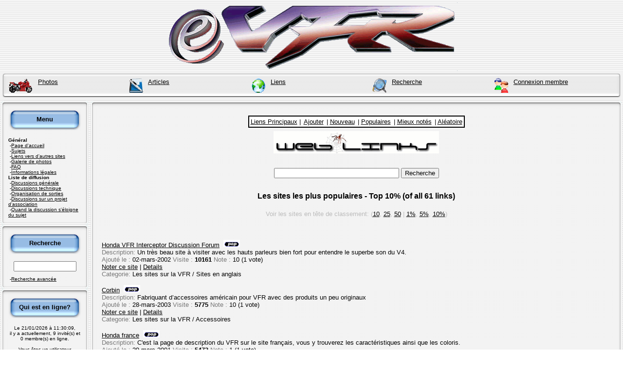

--- FILE ---
content_type: text/html
request_url: http://www.evfr.org/links.php3?op=MostPopular&ratenum=10&ratetype=percent
body_size: 30934
content:
<!DOCTYPE HTML PUBLIC "-//W3C//DTD HTML 4.01 Transitional//EN">
<html>
<head>
<META HTTP-EQUIV="Content-Language" CONTENT="fr">
<META HTTP-EQUIV="Content-Type" CONTENT="text/html; charset=ISO-8859-1">
<META NAME="description" lang="fr" content="eVFR est destinée à nous permettre de partager notre retour d'expérience en tant qu'utilisateurs de Honda VFR.">
<META NAME="keywords" LANG="fr" content="vfr, VFR, honda, HONDA, Honda, club, moto, motos, vfr800, vfr 800, 800 vfr, 800vfr, vfr750, vfr 750, 750 vfr, 750vfr, RC, 26, 36, 46, 30, 45, RC26, RC36, RC36II, RC46, RC30, RC45, interceptor, france, francophone, technique, sortie, membre, photo, photos, photographie, photographies, photothèque, annonce, annonces, motard, motards, honda 800, honda 750, honda VFR, honda VFR 800, honda VFR 750, vfr club, pneu, pneus, moteur, V4, V4 force, V4 Force, casque, casques, site, sites">
<META NAME="verify-v1" CONTENT="DUu9MQjSraGzTYxPwjYCXKLiMDe+9y53yJAI0IT6Chw="><META NAME="language" CONTENT="FR"><META NAME="copyright" content="eVFR">
<META NAME="publisher" content="eVFR">
<META NAME="author" lang="fr" content="Mathieu BERTHE">
<META NAME="reply-to" content="eVFR-owner@egroups.fr">
<META NAME="owner" content="Webmaster@evfr.org">
<META NAME="revisit-after" content="7">
<META NAME="rating" CONTENT="General">
<META NAME="distribution" CONTENT="Global">
<META NAME="identifier-url" CONTENT="http://www.eVFR.org">
<META NAME="date-creation-yyyymmdd" CONTENT="20010204">
<META NAME="date-revision-yyyymmdd" CONTENT="20260121">
<META NAME="robots" content="index,follow">
<META NAME="ROBOTS" CONTENT="NOODP">
<style type="text/css">
<!--
.textbox { background: transparent; background-color: White; color: #000000; font-family: Verdana,Arial,Helvetica; font-size: x-small; text-align: left; scrollbar-face-color: #CCCCCC; scrollbar-shadow-color: #FFFFFF; scrollbar-highlight-color: #FFFFFF; scrollbar-3dlight-color: #FFFFFF; scrollbar-darkshadow-color: #FFFFFF; scrollbar-track-color: #FFFFFF; scrollbar-arrow-color: #000000 }
TD {font-size: 10pt; font-family: Verdana,Arial,Helvetica}
BODY {font-size: 10pt; font-family: Verdana,Arial,Helvetica}
-->
</style>
<LINK REL="SHORTCUT ICON" HREF="http://www.eVFR.org/favicon.ico">
<title>eVFR L'ethnie des utilisateurs francophones de Honda VFR</title>
<script type="javascript" language="javascript">
<!--

function openwindow(){
	window.open ("","Help","toolbar=no,location=no,directories=no,status=no,scrollbars=yes,resizable=no,copyhistory=no,width=600,height=400");
}

//-->
</script>
<base href="http://www.eVFR.org">
</head>

<body background="themes/Aqua/images/background.gif" text=000000 link=000000 vlink=000000 topmargin=5 leftmargin=0 rightmargin=0 marginheight=5><center>
<a href=http://www.eVFR.org><img src=themes/Aqua/images/logo_e-3D_VFR.png Alt="Bienvenue à eVFR" border=0></a>
<table width="100%" border="0" cellspacing="0" cellpadding="0" summary="themetoolbar">  <tr>    <td height="15" width="15" background="themes/Aqua/images/cadre/carresupg.gif"><img alt="" src="themes/Aqua/images/space15_15.gif" width="15" height="15"></td>    <td height="15" background="themes/Aqua/images/cadre/carresup.gif"><img alt="" src="themes/Aqua/images/space15_15.gif" width="15" height="15"></td>    <td height="15" width="15" background="themes/Aqua/images/cadre/carresupd.gif"><img alt="" src="themes/Aqua/images/space15_15.gif" width="15" height="15"></td>  </tr>  <tr>    <td background="themes/Aqua/images/cadre/carreg.gif"><img alt="" src="themes/Aqua/images/space15_15.gif" width="15" height="15"></td>    <td width="100%" background="themes/Aqua/images/cadre/carrefond.gif">
    <table background="themes/Aqua/images/cadre/carrefond.gif" width="100%" border="0" cellspacing="0" cellpadding="0" summary="iconstoolbar">
  		<tr>       <td align="left" width="20%" >
       <a href="/modules.php3?op=modload&name=My_eGallery&file=index">
       <img alt="Gallery" src="/images/Gallery.png" border="0" align="left"></a>&nbsp;
       <a href="/modules.php3?op=modload&name=My_eGallery&file=index">Photos</a></td>
       <td align="left" width="20%" >
       <a href="/topics.php3">
       <img alt="Stories" src="/images/stories.png" border="0" align="left"></a>&nbsp;
       <a href="/topics.php3">
Articles</a></td>
       <td align="left" width="20%" >
       <a href="/links.php3">
       <img alt="WebLinks" src="/images/weblinks.PNG" border="0" align="left"></a>&nbsp;
       <a href="/links.php3">Liens</a></td>
       <td align="left" width="20%" >
       <a href="search.php3">
       <img alt="Search" src="/images/Search.png" border="0" align="left"></a>&nbsp;
       <a href="search.php3">Recherche</a></td>
       <td align="left" width="20%" >
       <a href="/user.php3">
       <img alt="Logon" src="/images/users.png" border="0" align="left"></a>&nbsp;
       <a href="/user.php3">Connexion membre</a></td>
  		</tr>    </table>
    </td>
    <td width="15" background="themes/Aqua/images/cadre/carred.gif"><img alt="" src="themes/Aqua/images/space15_15.gif" width="15" height="15"></td>  </tr>  <tr>    <td height="15" width="15" background="themes/Aqua/images/cadre/carreinfg.gif"><img alt="" src="themes/Aqua/images/space15_15.gif" width="15" height="15"></td>    <td height="15" background="themes/Aqua/images/cadre/carreinf.gif"><img alt="" src="themes/Aqua/images/space15_15.gif" width="15" height="15"></td>    <td height="15" width="15" background="themes/Aqua/images/cadre/carreinfd.gif"><img alt="" src="themes/Aqua/images/space15_15.gif" width="15" height="15"></td>  </tr></table></center>
<table border=0 cellspacing=0 cellpadding=2 width=100% summary="mainpage"><tr><td valign=top width=220>
<table width="180" border="0" cellspacing="0" cellpadding="0" summary="Menu">
  <tr> 
    <td width="15" height="15" background="themes/Aqua/images/cadre/coinsupg.gif"><img alt="" src="themes/Aqua/images/space15_15.gif" width="15" height="15"></td>
    <td height="15" colspan="3" background="themes/Aqua/images/cadre/sup.gif"><img alt="" src="themes/Aqua/images/space15_15.gif" width="15" height="15"></td>
    <td width="15" height="15" background="themes/Aqua/images/cadre/coinsupd.gif"><img alt="" src="themes/Aqua/images/space15_15.gif" width="15" height="15"></td>
  </tr>
  <tr> 
    <td width="15" rowspan="4" background="themes/Aqua/images/cadre/g.gif"><img alt="" src="themes/Aqua/images/space15_15.gif" width="15" height="15"></td>
    <td height="15" width="15" background="themes/Aqua/images/cadre/carrebsupg.gif"><img alt="" src="themes/Aqua/images/space15_15.gif" width="15" height="15"></td>
    <td height="15" background="themes/Aqua/images/cadre/carrebsup.gif"><img alt="" src="themes/Aqua/images/space15_15.gif" width="15" height="15"></td>
    <td height="15" width="15" background="themes/Aqua/images/cadre/carrebsupd.gif"><img alt="" src="themes/Aqua/images/space15_15.gif" width="15" height="15"></td>
    <td width="15" rowspan="4" background="themes/Aqua/images/cadre/d.gif"><img alt="" src="themes/Aqua/images/space15_15.gif" width="15" height="15"></td>
  </tr>
  <tr> 
    <td background="themes/Aqua/images/cadre/carrebg.gif"><img alt="" src="themes/Aqua/images/space15_15.gif" width="15" height="15"></td>
      <td background="themes/Aqua/images/cadre/carrebfond.gif" align="center" width="190" >
      	<FONT size=2 color=black><B>Menu</B></FONT>
      </td>
    <td width="15" background="themes/Aqua/images/cadre/carrebd.gif"><img alt="" src="themes/Aqua/images/space15_15.gif" width="15" height="15"></td>
  </tr>
  <tr> 
    <td height="15" width="15" background="themes/Aqua/images/cadre/carrebinfg.gif"><img alt="" src="themes/Aqua/images/space15_15.gif" width="15" height="15"></td>
    <td height="15" background="themes/Aqua/images/cadre/carrebinf.gif"><img alt="" src="themes/Aqua/images/space15_15.gif" width="15" height="15"></td>
    <td height="15" width="15" background="themes/Aqua/images/cadre/carrebinfd.gif"><img alt="" src="themes/Aqua/images/space15_15.gif" width="15" height="15"></td>
  </tr>
  <tr> 
      <td colspan="3" background="themes/Aqua/images/cadre/fond.gif"  align="left"  width="180" >
      <BR><FONT size=1 color=black><b>Général</b><br>&nbsp;-<a href=index.php3>Page d'accueil</a><BR>&nbsp;-<a href=topics.php3>Sujets</a><BR>&nbsp;-<a href=links.php3>Liens vers d'autres sites</a><BR>&nbsp;-<a href=modules.php3?op=modload&name=My_eGallery&file=index>Galerie de photos</a><BR>&nbsp;-<a href=faq.php3>FAQ</a><BR>&nbsp;-<a href=info.php3>Informations légales</a><BR><b>Liste de diffusion</b><br>&nbsp;-<a href=http://fr.groups.yahoo.com/group/eVFR target="_blank">Discussions générale</a><BR>&nbsp;-<a href=http://fr.groups.yahoo.com/group/eVFR_Tech target="_blank">Discussions technique</a><BR>&nbsp;-<a href=http://fr.groups.yahoo.com/group/eVFR_Sorties target="_blank">Organisation de sorties</a><BR>&nbsp;-<a href=http://fr.groups.yahoo.com/group/eVFR_Asso target="_blank">Discussions sur un projet d'association</a><BR>&nbsp;-<a href=http://fr.groups.yahoo.com/group/eVFR_Gags target="_blank">Quand la discussion s'éloigne du sujet</a><BR></FONT>
      </td>
  </tr>
  <tr> 
    <td width="15" height="15" background="themes/Aqua/images/cadre/coininfg.gif"><img alt="" src="themes/Aqua/images/space15_15.gif" width="15" height="15"></td>
    <td height="15" colspan="3" background="themes/Aqua/images/cadre/inf.gif"><img alt="" src="themes/Aqua/images/space15_15.gif" width="15" height="15"></td>
    <td width="15" height="15" background="themes/Aqua/images/cadre/coininfd.gif"><img alt="" src="themes/Aqua/images/space15_15.gif" width="15" height="15"></td>
  </tr>
</table>
<table width="180" border="0" cellspacing="0" cellpadding="0" summary="Recherche">
  <tr> 
    <td width="15" height="15" background="themes/Aqua/images/cadre/coinsupg.gif"><img alt="" src="themes/Aqua/images/space15_15.gif" width="15" height="15"></td>
    <td height="15" colspan="3" background="themes/Aqua/images/cadre/sup.gif"><img alt="" src="themes/Aqua/images/space15_15.gif" width="15" height="15"></td>
    <td width="15" height="15" background="themes/Aqua/images/cadre/coinsupd.gif"><img alt="" src="themes/Aqua/images/space15_15.gif" width="15" height="15"></td>
  </tr>
  <tr> 
    <td width="15" rowspan="4" background="themes/Aqua/images/cadre/g.gif"><img alt="" src="themes/Aqua/images/space15_15.gif" width="15" height="15"></td>
    <td height="15" width="15" background="themes/Aqua/images/cadre/carrebsupg.gif"><img alt="" src="themes/Aqua/images/space15_15.gif" width="15" height="15"></td>
    <td height="15" background="themes/Aqua/images/cadre/carrebsup.gif"><img alt="" src="themes/Aqua/images/space15_15.gif" width="15" height="15"></td>
    <td height="15" width="15" background="themes/Aqua/images/cadre/carrebsupd.gif"><img alt="" src="themes/Aqua/images/space15_15.gif" width="15" height="15"></td>
    <td width="15" rowspan="4" background="themes/Aqua/images/cadre/d.gif"><img alt="" src="themes/Aqua/images/space15_15.gif" width="15" height="15"></td>
  </tr>
  <tr> 
    <td background="themes/Aqua/images/cadre/carrebg.gif"><img alt="" src="themes/Aqua/images/space15_15.gif" width="15" height="15"></td>
      <td background="themes/Aqua/images/cadre/carrebfond.gif" align="center" width="190" >
      	<FONT size=2 color=black><B>Recherche</B></FONT>
      </td>
    <td width="15" background="themes/Aqua/images/cadre/carrebd.gif"><img alt="" src="themes/Aqua/images/space15_15.gif" width="15" height="15"></td>
  </tr>
  <tr> 
    <td height="15" width="15" background="themes/Aqua/images/cadre/carrebinfg.gif"><img alt="" src="themes/Aqua/images/space15_15.gif" width="15" height="15"></td>
    <td height="15" background="themes/Aqua/images/cadre/carrebinf.gif"><img alt="" src="themes/Aqua/images/space15_15.gif" width="15" height="15"></td>
    <td height="15" width="15" background="themes/Aqua/images/cadre/carrebinfd.gif"><img alt="" src="themes/Aqua/images/space15_15.gif" width="15" height="15"></td>
  </tr>
  <tr> 
      <td colspan="3" background="themes/Aqua/images/cadre/fond.gif"  align="left"  width="180" >
      <BR><FONT size=1 color=black><form action="search.php3" method="get"><center><input type="text" name="query" size="14"></center></form>&nbsp;-<a href="http://www.eVFR.org/search.php3?query=&topic=&author=&days=0&type=all">Recherche avancée</a></FONT>
      </td>
  </tr>
  <tr> 
    <td width="15" height="15" background="themes/Aqua/images/cadre/coininfg.gif"><img alt="" src="themes/Aqua/images/space15_15.gif" width="15" height="15"></td>
    <td height="15" colspan="3" background="themes/Aqua/images/cadre/inf.gif"><img alt="" src="themes/Aqua/images/space15_15.gif" width="15" height="15"></td>
    <td width="15" height="15" background="themes/Aqua/images/cadre/coininfd.gif"><img alt="" src="themes/Aqua/images/space15_15.gif" width="15" height="15"></td>
  </tr>
</table>
<table width="180" border="0" cellspacing="0" cellpadding="0" summary="Qui est en ligne?">
  <tr> 
    <td width="15" height="15" background="themes/Aqua/images/cadre/coinsupg.gif"><img alt="" src="themes/Aqua/images/space15_15.gif" width="15" height="15"></td>
    <td height="15" colspan="3" background="themes/Aqua/images/cadre/sup.gif"><img alt="" src="themes/Aqua/images/space15_15.gif" width="15" height="15"></td>
    <td width="15" height="15" background="themes/Aqua/images/cadre/coinsupd.gif"><img alt="" src="themes/Aqua/images/space15_15.gif" width="15" height="15"></td>
  </tr>
  <tr> 
    <td width="15" rowspan="4" background="themes/Aqua/images/cadre/g.gif"><img alt="" src="themes/Aqua/images/space15_15.gif" width="15" height="15"></td>
    <td height="15" width="15" background="themes/Aqua/images/cadre/carrebsupg.gif"><img alt="" src="themes/Aqua/images/space15_15.gif" width="15" height="15"></td>
    <td height="15" background="themes/Aqua/images/cadre/carrebsup.gif"><img alt="" src="themes/Aqua/images/space15_15.gif" width="15" height="15"></td>
    <td height="15" width="15" background="themes/Aqua/images/cadre/carrebsupd.gif"><img alt="" src="themes/Aqua/images/space15_15.gif" width="15" height="15"></td>
    <td width="15" rowspan="4" background="themes/Aqua/images/cadre/d.gif"><img alt="" src="themes/Aqua/images/space15_15.gif" width="15" height="15"></td>
  </tr>
  <tr> 
    <td background="themes/Aqua/images/cadre/carrebg.gif"><img alt="" src="themes/Aqua/images/space15_15.gif" width="15" height="15"></td>
      <td background="themes/Aqua/images/cadre/carrebfond.gif" align="center" width="190" >
      	<FONT size=2 color=black><B>Qui est en ligne?</B></FONT>
      </td>
    <td width="15" background="themes/Aqua/images/cadre/carrebd.gif"><img alt="" src="themes/Aqua/images/space15_15.gif" width="15" height="15"></td>
  </tr>
  <tr> 
    <td height="15" width="15" background="themes/Aqua/images/cadre/carrebinfg.gif"><img alt="" src="themes/Aqua/images/space15_15.gif" width="15" height="15"></td>
    <td height="15" background="themes/Aqua/images/cadre/carrebinf.gif"><img alt="" src="themes/Aqua/images/space15_15.gif" width="15" height="15"></td>
    <td height="15" width="15" background="themes/Aqua/images/cadre/carrebinfd.gif"><img alt="" src="themes/Aqua/images/space15_15.gif" width="15" height="15"></td>
  </tr>
  <tr> 
      <td colspan="3" background="themes/Aqua/images/cadre/fond.gif"  align="left"  width="180" >
      <BR><FONT size=1 color=black><CENTER>Le 21/01/2026 à 11:30:09,<br>il y a actuellement, 9 invité(s) et 0 membre(s) en ligne.<BR><BR>Vous êtes un utilisateur anonyme.</center></FONT>
      </td>
  </tr>
  <tr> 
    <td width="15" height="15" background="themes/Aqua/images/cadre/coininfg.gif"><img alt="" src="themes/Aqua/images/space15_15.gif" width="15" height="15"></td>
    <td height="15" colspan="3" background="themes/Aqua/images/cadre/inf.gif"><img alt="" src="themes/Aqua/images/space15_15.gif" width="15" height="15"></td>
    <td width="15" height="15" background="themes/Aqua/images/cadre/coininfd.gif"><img alt="" src="themes/Aqua/images/space15_15.gif" width="15" height="15"></td>
  </tr>
</table>
<img src=images/pix.gif border=0 width=180 height=1></td><td width=100% valign=top><table border="0" width=100% cellspacing="0" cellpadding="0">		 
	<tr>
		<td>
<table border="0" width=100% cellspacing="0" cellpadding="0" >
  <tr> 
    <td width="15" height="15" background="themes/Aqua/images/cadre/coinsupg.gif"><img alt="" src="themes/Aqua/images/space15_15.gif" width="15" height="15"></td>
    <td height="15" background="themes/Aqua/images/cadre/sup.gif"><img alt="" src="themes/Aqua/images/space15_15.gif" width="15" height="15"></td>
    <td width="15" height="15" background="themes/Aqua/images/cadre/coinsupd.gif"><img alt="" src="themes/Aqua/images/space15_15.gif" width="15" height="15"></td>
  </tr>
  <tr> 
    <td width="15" background="themes/Aqua/images/cadre/g.gif"><img alt="" src="themes/Aqua/images/space15_15.gif" width="15" height="15"></td>
    <td background="themes/Aqua/images/cadre/fond.gif"  align="left"  width="100%" >
    <FONT size=2 color=black>
<BR><CENTER>
	<TABLE align=center CELLSPACING=0 CELLPADDING=2 BORDER=0 BGCOLOR=000000>
	<TR><TD COLSPAN=2>
	
	<TABLE align=center CELLSPACING=0 CELLPADDING=3 BORDER=0 BGCOLOR=FFFFFF>
	<TR><TD><FONT SIZE=2><a href=links.php3>Liens Principaux</a>&nbsp;|</TD><TD><FONT SIZE=2>
	 <a href=links.php3?op=AddLink>Ajouter</a></TD><TD><FONT SIZE=2>
	 |&nbsp;<a href=links.php3?op=NewLinks>Nouveau</a></TD><TD><FONT SIZE=2>
	 |&nbsp;<a href=links.php3?op=MostPopular>Populaires</a></TD><TD><FONT SIZE=2>
	 |&nbsp;<a href=links.php3?op=TopRated>Mieux notés</a></TD><TD><FONT SIZE=2>
	 |&nbsp;<a href=links.php3?op=RandomLink>Aléatoire</a>
        </FONT></TD></TR></table></td></tr></TABLE>
	<table width=100% >
	<tr><td>
	<tr>
	  <td width=50% ><center><a href=links.php3><img src=images/links/web.gif border=0></a></center><br><br>
    <center>
    <form action=links.php3?op=search&query= method=POST>
    <div>
    <table border=0 cellspacing=0 cellpadding=0>
    <tr><td><FONT SIZE=2><input type=text size=30 name=query> <input type=submit value=Recherche></td></tr>
    </table>
    </div>
    </form>
    </center>
</td width=50%></tr></table><TABLE WIDTH=100% CELLSPACING=0 CELLPADDING=8 BORDER=0><TR><TD><TABLE WIDTH=100% CELLSPACING=2 CELLPADDING=2 BORDER=0><TR><TD><FONT SIZE=3><b><center>Les sites les plus populaires - Top 10% (of all 61 links)</center></b></TD></TR></TABLE></center><FONT SIZE=2><tr><td><FONT COLOR=BBBBBB><center>Voir les sites en tête de classement: (<a href=links.php3?op=MostPopular&ratenum=10&ratetype=num>10</a>, 
    		<a href=links.php3?op=MostPopular&ratenum=25&ratetype=num>25</a>, 
    		<a href=links.php3?op=MostPopular&ratenum=50&ratetype=num>50</a> | 
    		<a href=links.php3?op=MostPopular&ratenum=1&ratetype=percent>1%</a>, 
    		<a href=links.php3?op=MostPopular&ratenum=5&ratetype=percent>5%</a>, 
    		<a href=links.php3?op=MostPopular&ratenum=10&ratetype=percent>10%</a>)</font></center><br><br></td></tr><tr><td><a href=links.php3?op=visit&lid=5 target=new>Honda VFR Interceptor Discussion Forum</a>&nbsp&nbsp;<img src = images/links/pop.gif alt="Populaires"><br><font color=777777>Description: <font color=000000>Un très beau site à visiter avec les hauts parleurs bien fort pour entendre le superbe son du V4.
<br><font color=777777>Ajouté le : <font color=000000>02-mars-2002<font color=777777> Visite : <font color=000000><b>10161</b><font color=777777> Note :<font color=000000> 10 (1 vote)<br><a href=links.php3?op=ratelink&lid=5&ttitle=Honda_VFR_Interceptor_Discussion_Forum>Noter ce site</a>&nbsp|&nbsp<a href="links.php3?op=viewlinkdetails&lid=5&ttitle=Honda_VFR_Interceptor_Discussion_Forum">Details</a><br><font color=777777>Categorie: <font color=000000>Les sites sur la VFR / <font color=000000>Sites en anglais<br><br><a href=links.php3?op=visit&lid=39 target=new>Corbin</a>&nbsp&nbsp;<img src = images/links/pop.gif alt="Populaires"><br><font color=777777>Description: <font color=000000>Fabriquant d’accessoires américain pour VFR avec des produits un peu originaux<br><font color=777777>Ajouté le : <font color=000000>28-mars-2003<font color=777777> Visite : <font color=000000><b>5775</b><font color=777777> Note :<font color=000000> 10 (1 vote)<br><a href=links.php3?op=ratelink&lid=39&ttitle=Corbin>Noter ce site</a>&nbsp|&nbsp<a href="links.php3?op=viewlinkdetails&lid=39&ttitle=Corbin">Details</a><br><font color=777777>Categorie: <font color=000000>Les sites sur la VFR / <font color=000000>Accessoires<br><br><a href=links.php3?op=visit&lid=1 target=new>Honda france</a>&nbsp&nbsp;<img src = images/links/pop.gif alt="Populaires"><br><font color=777777>Description: <font color=000000>C'est la page de description du VFR sur le site français, vous y trouverez les caractéristiques ainsi que les coloris.<br><font color=777777>Ajouté le : <font color=000000>29-mars-2001<font color=777777> Visite : <font color=000000><b>5473</b><font color=777777> Note :<font color=000000> 1 (1 vote)<br><a href=links.php3?op=ratelink&lid=1&ttitle=Honda_france>Noter ce site</a>&nbsp|&nbsp<a href="links.php3?op=viewlinkdetails&lid=1&ttitle=Honda_france">Details</a><br><font color=777777>Categorie: <font color=000000>Les sites officiels sur la VFR<br><br><a href=links.php3?op=visit&lid=66 target=new>Cameleon Oiler</a>&nbsp&nbsp;<img src = images/links/pop.gif alt="Populaires"><br><font color=777777>Description: <font color=000000>Nous sommes les fabricants de l'excellent Graisseur de chaîne de transmission Cameleon Oiler.
Il est le produit de plusieurs années de recherches et d'expérimentations.<br>
Plus d’aérosols poluants, ou de contenant d’huile à ranger sous la selle et les fuites etc. 
Cameleon Oiler est un produit écologique R.O.H.S. 
Le Kit du Cameleon Oiler est complet : Huile, toutes les attaches utiles, décalques et bien sûr le Cameleon Oiler. 
La performance de l'outil est remarquable.<br>
Une moto tel que une Honda VFR 800 peut rouler 12,000 Km, sans usure notable, en un seul plein de lubrifiant Cameleon Chain Oil, développé par Hipertech Lubrifiants de Québec.
Pour le Cameleon Oiler, Hipertech Lubrifiants ont dévélopper une huile 100% syntétique qui a la particularité de conserver une chaîne d’entraînement propre et bien lubrifié, et la roue arrière propre. <br>
Aujourd’hui, Grace au Cameleon Oiler, un lavage à la pression et un chiffon doux font l’affaire.
Plusieurs motocyclistes le constatent de plus en plus.
Fini le nettoyage difficile des jantes, le graissage à toutes les 500 km, les contenants d'huile à ranger sous la selle. La tâche de nettoyer et de re-lubrifier périodiquement la chaîne secondaire et de son remplacement touts les 20,000 Km, en ajoutant une somme de près de 300 Euros.<br>
<br>
L’équation écononique est très facile :<br>
-    40 graissages manuel au 500 Km, prix des contenants, vie estimé 20,000Km = 300 Euros à 400 Euros.<br>
-    Un Cameleon Oiler, sans entretien, hausse la valeur moto, vie estimé 100.000 Km =  140 Euros<br>
-    Vous surveillez votre chaîne au 500 Km…Donc. + la semaine, nous le fesons au 3 minutes.<br>
<br>
Tout est programmable : temps de lubrification, couleurs de lentille en mode injection et attente.
Il est étanche sous jet de pression, et offre un boitier offert en plusieurs couleurs pour s'agencer à la motos.<br>
Le Cameleon Oiler  est bien de son temps, il est fait pour les motos d'aujourd'hui, toutes les motos et quads. Fini le goutte-à-gouttes sans fins non controlable. et le réservoire sous la selle occupant toute la place…<br>
La solution ! la réserve d'huile est un tube, que l'on peut couper selon la  longueur disponible sous la selle. La tubulure semi-rigide servant l’application à la chaîne est encore une innovation Cameleon Solution inc. Breveté.<br>
La simplicité d'installation est remarquable, le tout se branche au feux de positionnement arrière, sans affecter la consommation électrique du véhicule.  Graçe à ces novations, le Cameleon Oiler n'affecte en rien les garanties des fabriquants et Dieu sait qu'il sont titilleux ces fabricants.<br>
Sa consommation est de 4Watts/12 volts... Pas plus qu'une mini lampe torche, et ne décharge pas les batteries, une fois la clé de contact mise à off.<br>
Sa conception rend l'appareil intéressant à regarder (tuning) mais son but est d'améliorer la vie des motocyclistes, en lubrifiant adéquatement leurs chaîne de transmission et rehaussant le rendement moteur / route de 2 %. Donc 100HP &#8213;>102HP= +CONOMIE et re-hauuse de la valeur moto.
<br>
Je vous invite à faire une étude sur ce nouveau produit qui fera avancer grandement la lubrification des chaînes secondaires des motos et quads.
<br>
Ces liens vous aiderons à mieux cibler le Cameleon Oiler;<br>
http://www.youtube.com/watch?v=bB6dVWttVQ8<br>
http://www.moto-station.com/article2903-graissage-cha%EEne-moto-le-cameleon-oiler-soigne-votre-transmission.html<br><br><font color=777777>Ajouté le : <font color=000000>28-oct.-2007<font color=777777> Visite : <font color=000000><b>5399</b><font color=777777> Note :<font color=000000> 10 (2 votes)<br><a href=links.php3?op=ratelink&lid=66&ttitle=Cameleon_Oiler>Noter ce site</a>&nbsp|&nbsp<a href="links.php3?op=viewlinkdetails&lid=66&ttitle=Cameleon_Oiler">Details</a><br><font color=777777>Categorie: <font color=000000>Les sites sur la VFR / <font color=000000>Accessoires<br><br><a href=links.php3?op=visit&lid=38 target=new>VFR Team Grand Sud</a>&nbsp&nbsp;<img src = images/links/pop.gif alt="Populaires"><br><font color=777777>Description: <font color=000000>Groupement des ex, futurs, et propriétaires de VFR de la région Grand (mais alors très très Grand) Sud. Mailing list et calendrier des activités et balades.<br><font color=777777>Ajouté le : <font color=000000>25-janv.-2003<font color=777777> Visite : <font color=000000><b>4748</b><font color=777777> Note :<font color=000000> 8 (7 votes)<br><a href=links.php3?op=ratelink&lid=38&ttitle=VFR_Team_Grand_Sud>Noter ce site</a>&nbsp|&nbsp<a href="links.php3?op=viewlinkdetails&lid=38&ttitle=VFR_Team_Grand_Sud">Details</a><br><font color=777777>Categorie: <font color=000000>Les sites sur la VFR<br><br><a href=links.php3?op=visit&lid=7 target=new>VFR Team auvergnat</a>&nbsp&nbsp;<img src = images/links/pop.gif alt="Populaires"><br><font color=777777>Description: <font color=000000>Basé hors de la France, en Auvergne, le VFR team Auvergnat organise des balades avec ses membres et ses invités. Photos des balades et divers liens utiles sur la moto.<br><font color=777777>Ajouté le : <font color=000000>04-avr.-2002<font color=777777> Visite : <font color=000000><b>4355</b><font color=777777> Note :<font color=000000> 7 (11 votes)<br><a href=links.php3?op=ratelink&lid=7&ttitle=VFR_Team_auvergnat>Noter ce site</a>&nbsp|&nbsp<a href="links.php3?op=viewlinkdetails&lid=7&ttitle=VFR_Team_auvergnat">Details</a><br><font color=777777>Categorie: <font color=000000>Les sites sur la VFR<br><br></tr></td></TD></TR></TABLE>  
		</FONT></td>
    <td width="15" background="themes/Aqua/images/cadre/d.gif"><img alt="" src="themes/Aqua/images/space15_15.gif" width="15" height="15"></td>
  </tr>  
	<tr> 
    <td width="15" height="15" background="themes/Aqua/images/cadre/coininfg.gif"><img alt="" src="themes/Aqua/images/space15_15.gif" width="15" height="15"></td>
    <td height="15" background="themes/Aqua/images/cadre/inf.gif"><img alt="" src="themes/Aqua/images/space15_15.gif" width="15" height="15"></td>
    <td width="15" height="15" background="themes/Aqua/images/cadre/coininfd.gif"><img alt="" src="themes/Aqua/images/space15_15.gif" width="15" height="15"></td>
  </tr>
</table>
</td>
</tr>
</table>
</td></tr></table></td></tr></table>
    <br><br>

    <center><font size=1>

    Pour nous écrire : <A href="mailto:webmaster@evfr.org?subject=Demande d'information sur le site eVFR">Webmaster@eVFR.org</A><br>

    Toutes les images et textes de cette page sont la propriété de leurs auteurs. Le reste appartient au site.<br>

    Ce site web a été développé à partir du logiciel <A href="http://phpnuke.org">PHP-Nuke</A>, un système de gestion de portail écrit en PHP et diffusé sous la licence <A href="http://www.gnu.org">GNU/GPL</A>.<br>

    Vous disposez d'un droit d'accès, de modification, de rectification et de suppression des données qui vous concernent. Pour toute demande, adressez-vous au <A href="mailto:webmaster@evfr.org?subject=Demande de modification de données personnelles sur le site eVFR">Webmaster</A><br>

		  <hr>
    	<table>
      <tr>
        <td width="12%" align="right">
					<center><A href="http://validator.w3.org/feed/check.cgi?url=http%3A//www.evfr.org/backend.php3" target="_blank"><img src="/images/valid-rss.png" alt="[Valid RSS]" title="Validate my RSS feed" /></a><br>
					<font face=arial size=-1 color=#000000>http://www.evfr.org/backend.php3</font></center>
        </td>
        <td width="12%" align="center">
        </td>
        <td width="52%" align="center">
					<center><b>Honda VF/VFR Web Ring </b><br><font face=arial size=-1 color=#000000> [ <a href="http://E.webring.com/wrman?ring=vfring&addsite" target=_top>Adhérer</a> | <a href="http://E.webring.com/hub?ring=vfring&id=82&hub" target=_top>Page du Webring</a> | <a href="http://E.webring.com/go?ring=vfring&id=82&random" target=_top>Un site au hasard</a> | <b><a href="http://E.webring.com/go?ring=vfring&id=82&prev" target=_top>Précédent</a> | <a href="http://E.webring.com/go?ring=vfring&id=82&next" target=_top>Suivant</a></b> ] </font>
				</td>
				<td width="12%" align="center">
        </td>
        <td width="12%" align="left">
          <a href="http://www.xiti.com/xiti.asp?s=97117" title="Mesurez votre audience">
          <script type="text/javascript">
          <!--
          Xt_param = 's=97117&p=';
          Xt_r = document.referrer;
          Xt_h = new Date();
          Xt_i = '<img width="39" height="25" border="0" ';
          Xt_i += 'src="http://logv20.xiti.com/hit.xiti?'+Xt_param;
          Xt_i += '&hl='+Xt_h.getHours()+'x'+Xt_h.getMinutes()+'x'+Xt_h.getSeconds();
          if(parseFloat(navigator.appVersion)>=4)
          {Xt_s=screen;Xt_i+='&r='+Xt_s.width+'x'+Xt_s.height+'x'+Xt_s.pixelDepth+'x'+Xt_s.colorDepth;}
          document.write(Xt_i+'&ref='+Xt_r.replace(/[<>"]/g, '').replace(/&/g, '$')+'" title="Analyse d\'audience">');
          //-->
          </script>
          <noscript>
          Mesure d'audience ROI frequentation par <img width="39" height="25" src="http://logv20.xiti.com/hit.xiti?s=97117&amp;p=" alt="Analyse d'audience" />
          </noscript></a>
        </td>
      </tr>
		</noscript>
    </table>
		</center>
    </font>

    </body>

    </html>